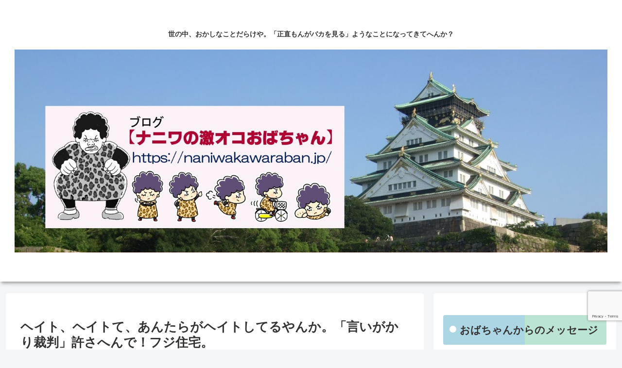

--- FILE ---
content_type: text/html; charset=utf-8
request_url: https://www.google.com/recaptcha/api2/anchor?ar=1&k=6Lcd_PUqAAAAAJwcCzyg0QPZP5WWDCfgrM7oiSIm&co=aHR0cHM6Ly9uYW5pd2FrYXdhcmFiYW4uanA6NDQz&hl=en&v=PoyoqOPhxBO7pBk68S4YbpHZ&size=invisible&anchor-ms=20000&execute-ms=30000&cb=l7ljm0taemep
body_size: 48750
content:
<!DOCTYPE HTML><html dir="ltr" lang="en"><head><meta http-equiv="Content-Type" content="text/html; charset=UTF-8">
<meta http-equiv="X-UA-Compatible" content="IE=edge">
<title>reCAPTCHA</title>
<style type="text/css">
/* cyrillic-ext */
@font-face {
  font-family: 'Roboto';
  font-style: normal;
  font-weight: 400;
  font-stretch: 100%;
  src: url(//fonts.gstatic.com/s/roboto/v48/KFO7CnqEu92Fr1ME7kSn66aGLdTylUAMa3GUBHMdazTgWw.woff2) format('woff2');
  unicode-range: U+0460-052F, U+1C80-1C8A, U+20B4, U+2DE0-2DFF, U+A640-A69F, U+FE2E-FE2F;
}
/* cyrillic */
@font-face {
  font-family: 'Roboto';
  font-style: normal;
  font-weight: 400;
  font-stretch: 100%;
  src: url(//fonts.gstatic.com/s/roboto/v48/KFO7CnqEu92Fr1ME7kSn66aGLdTylUAMa3iUBHMdazTgWw.woff2) format('woff2');
  unicode-range: U+0301, U+0400-045F, U+0490-0491, U+04B0-04B1, U+2116;
}
/* greek-ext */
@font-face {
  font-family: 'Roboto';
  font-style: normal;
  font-weight: 400;
  font-stretch: 100%;
  src: url(//fonts.gstatic.com/s/roboto/v48/KFO7CnqEu92Fr1ME7kSn66aGLdTylUAMa3CUBHMdazTgWw.woff2) format('woff2');
  unicode-range: U+1F00-1FFF;
}
/* greek */
@font-face {
  font-family: 'Roboto';
  font-style: normal;
  font-weight: 400;
  font-stretch: 100%;
  src: url(//fonts.gstatic.com/s/roboto/v48/KFO7CnqEu92Fr1ME7kSn66aGLdTylUAMa3-UBHMdazTgWw.woff2) format('woff2');
  unicode-range: U+0370-0377, U+037A-037F, U+0384-038A, U+038C, U+038E-03A1, U+03A3-03FF;
}
/* math */
@font-face {
  font-family: 'Roboto';
  font-style: normal;
  font-weight: 400;
  font-stretch: 100%;
  src: url(//fonts.gstatic.com/s/roboto/v48/KFO7CnqEu92Fr1ME7kSn66aGLdTylUAMawCUBHMdazTgWw.woff2) format('woff2');
  unicode-range: U+0302-0303, U+0305, U+0307-0308, U+0310, U+0312, U+0315, U+031A, U+0326-0327, U+032C, U+032F-0330, U+0332-0333, U+0338, U+033A, U+0346, U+034D, U+0391-03A1, U+03A3-03A9, U+03B1-03C9, U+03D1, U+03D5-03D6, U+03F0-03F1, U+03F4-03F5, U+2016-2017, U+2034-2038, U+203C, U+2040, U+2043, U+2047, U+2050, U+2057, U+205F, U+2070-2071, U+2074-208E, U+2090-209C, U+20D0-20DC, U+20E1, U+20E5-20EF, U+2100-2112, U+2114-2115, U+2117-2121, U+2123-214F, U+2190, U+2192, U+2194-21AE, U+21B0-21E5, U+21F1-21F2, U+21F4-2211, U+2213-2214, U+2216-22FF, U+2308-230B, U+2310, U+2319, U+231C-2321, U+2336-237A, U+237C, U+2395, U+239B-23B7, U+23D0, U+23DC-23E1, U+2474-2475, U+25AF, U+25B3, U+25B7, U+25BD, U+25C1, U+25CA, U+25CC, U+25FB, U+266D-266F, U+27C0-27FF, U+2900-2AFF, U+2B0E-2B11, U+2B30-2B4C, U+2BFE, U+3030, U+FF5B, U+FF5D, U+1D400-1D7FF, U+1EE00-1EEFF;
}
/* symbols */
@font-face {
  font-family: 'Roboto';
  font-style: normal;
  font-weight: 400;
  font-stretch: 100%;
  src: url(//fonts.gstatic.com/s/roboto/v48/KFO7CnqEu92Fr1ME7kSn66aGLdTylUAMaxKUBHMdazTgWw.woff2) format('woff2');
  unicode-range: U+0001-000C, U+000E-001F, U+007F-009F, U+20DD-20E0, U+20E2-20E4, U+2150-218F, U+2190, U+2192, U+2194-2199, U+21AF, U+21E6-21F0, U+21F3, U+2218-2219, U+2299, U+22C4-22C6, U+2300-243F, U+2440-244A, U+2460-24FF, U+25A0-27BF, U+2800-28FF, U+2921-2922, U+2981, U+29BF, U+29EB, U+2B00-2BFF, U+4DC0-4DFF, U+FFF9-FFFB, U+10140-1018E, U+10190-1019C, U+101A0, U+101D0-101FD, U+102E0-102FB, U+10E60-10E7E, U+1D2C0-1D2D3, U+1D2E0-1D37F, U+1F000-1F0FF, U+1F100-1F1AD, U+1F1E6-1F1FF, U+1F30D-1F30F, U+1F315, U+1F31C, U+1F31E, U+1F320-1F32C, U+1F336, U+1F378, U+1F37D, U+1F382, U+1F393-1F39F, U+1F3A7-1F3A8, U+1F3AC-1F3AF, U+1F3C2, U+1F3C4-1F3C6, U+1F3CA-1F3CE, U+1F3D4-1F3E0, U+1F3ED, U+1F3F1-1F3F3, U+1F3F5-1F3F7, U+1F408, U+1F415, U+1F41F, U+1F426, U+1F43F, U+1F441-1F442, U+1F444, U+1F446-1F449, U+1F44C-1F44E, U+1F453, U+1F46A, U+1F47D, U+1F4A3, U+1F4B0, U+1F4B3, U+1F4B9, U+1F4BB, U+1F4BF, U+1F4C8-1F4CB, U+1F4D6, U+1F4DA, U+1F4DF, U+1F4E3-1F4E6, U+1F4EA-1F4ED, U+1F4F7, U+1F4F9-1F4FB, U+1F4FD-1F4FE, U+1F503, U+1F507-1F50B, U+1F50D, U+1F512-1F513, U+1F53E-1F54A, U+1F54F-1F5FA, U+1F610, U+1F650-1F67F, U+1F687, U+1F68D, U+1F691, U+1F694, U+1F698, U+1F6AD, U+1F6B2, U+1F6B9-1F6BA, U+1F6BC, U+1F6C6-1F6CF, U+1F6D3-1F6D7, U+1F6E0-1F6EA, U+1F6F0-1F6F3, U+1F6F7-1F6FC, U+1F700-1F7FF, U+1F800-1F80B, U+1F810-1F847, U+1F850-1F859, U+1F860-1F887, U+1F890-1F8AD, U+1F8B0-1F8BB, U+1F8C0-1F8C1, U+1F900-1F90B, U+1F93B, U+1F946, U+1F984, U+1F996, U+1F9E9, U+1FA00-1FA6F, U+1FA70-1FA7C, U+1FA80-1FA89, U+1FA8F-1FAC6, U+1FACE-1FADC, U+1FADF-1FAE9, U+1FAF0-1FAF8, U+1FB00-1FBFF;
}
/* vietnamese */
@font-face {
  font-family: 'Roboto';
  font-style: normal;
  font-weight: 400;
  font-stretch: 100%;
  src: url(//fonts.gstatic.com/s/roboto/v48/KFO7CnqEu92Fr1ME7kSn66aGLdTylUAMa3OUBHMdazTgWw.woff2) format('woff2');
  unicode-range: U+0102-0103, U+0110-0111, U+0128-0129, U+0168-0169, U+01A0-01A1, U+01AF-01B0, U+0300-0301, U+0303-0304, U+0308-0309, U+0323, U+0329, U+1EA0-1EF9, U+20AB;
}
/* latin-ext */
@font-face {
  font-family: 'Roboto';
  font-style: normal;
  font-weight: 400;
  font-stretch: 100%;
  src: url(//fonts.gstatic.com/s/roboto/v48/KFO7CnqEu92Fr1ME7kSn66aGLdTylUAMa3KUBHMdazTgWw.woff2) format('woff2');
  unicode-range: U+0100-02BA, U+02BD-02C5, U+02C7-02CC, U+02CE-02D7, U+02DD-02FF, U+0304, U+0308, U+0329, U+1D00-1DBF, U+1E00-1E9F, U+1EF2-1EFF, U+2020, U+20A0-20AB, U+20AD-20C0, U+2113, U+2C60-2C7F, U+A720-A7FF;
}
/* latin */
@font-face {
  font-family: 'Roboto';
  font-style: normal;
  font-weight: 400;
  font-stretch: 100%;
  src: url(//fonts.gstatic.com/s/roboto/v48/KFO7CnqEu92Fr1ME7kSn66aGLdTylUAMa3yUBHMdazQ.woff2) format('woff2');
  unicode-range: U+0000-00FF, U+0131, U+0152-0153, U+02BB-02BC, U+02C6, U+02DA, U+02DC, U+0304, U+0308, U+0329, U+2000-206F, U+20AC, U+2122, U+2191, U+2193, U+2212, U+2215, U+FEFF, U+FFFD;
}
/* cyrillic-ext */
@font-face {
  font-family: 'Roboto';
  font-style: normal;
  font-weight: 500;
  font-stretch: 100%;
  src: url(//fonts.gstatic.com/s/roboto/v48/KFO7CnqEu92Fr1ME7kSn66aGLdTylUAMa3GUBHMdazTgWw.woff2) format('woff2');
  unicode-range: U+0460-052F, U+1C80-1C8A, U+20B4, U+2DE0-2DFF, U+A640-A69F, U+FE2E-FE2F;
}
/* cyrillic */
@font-face {
  font-family: 'Roboto';
  font-style: normal;
  font-weight: 500;
  font-stretch: 100%;
  src: url(//fonts.gstatic.com/s/roboto/v48/KFO7CnqEu92Fr1ME7kSn66aGLdTylUAMa3iUBHMdazTgWw.woff2) format('woff2');
  unicode-range: U+0301, U+0400-045F, U+0490-0491, U+04B0-04B1, U+2116;
}
/* greek-ext */
@font-face {
  font-family: 'Roboto';
  font-style: normal;
  font-weight: 500;
  font-stretch: 100%;
  src: url(//fonts.gstatic.com/s/roboto/v48/KFO7CnqEu92Fr1ME7kSn66aGLdTylUAMa3CUBHMdazTgWw.woff2) format('woff2');
  unicode-range: U+1F00-1FFF;
}
/* greek */
@font-face {
  font-family: 'Roboto';
  font-style: normal;
  font-weight: 500;
  font-stretch: 100%;
  src: url(//fonts.gstatic.com/s/roboto/v48/KFO7CnqEu92Fr1ME7kSn66aGLdTylUAMa3-UBHMdazTgWw.woff2) format('woff2');
  unicode-range: U+0370-0377, U+037A-037F, U+0384-038A, U+038C, U+038E-03A1, U+03A3-03FF;
}
/* math */
@font-face {
  font-family: 'Roboto';
  font-style: normal;
  font-weight: 500;
  font-stretch: 100%;
  src: url(//fonts.gstatic.com/s/roboto/v48/KFO7CnqEu92Fr1ME7kSn66aGLdTylUAMawCUBHMdazTgWw.woff2) format('woff2');
  unicode-range: U+0302-0303, U+0305, U+0307-0308, U+0310, U+0312, U+0315, U+031A, U+0326-0327, U+032C, U+032F-0330, U+0332-0333, U+0338, U+033A, U+0346, U+034D, U+0391-03A1, U+03A3-03A9, U+03B1-03C9, U+03D1, U+03D5-03D6, U+03F0-03F1, U+03F4-03F5, U+2016-2017, U+2034-2038, U+203C, U+2040, U+2043, U+2047, U+2050, U+2057, U+205F, U+2070-2071, U+2074-208E, U+2090-209C, U+20D0-20DC, U+20E1, U+20E5-20EF, U+2100-2112, U+2114-2115, U+2117-2121, U+2123-214F, U+2190, U+2192, U+2194-21AE, U+21B0-21E5, U+21F1-21F2, U+21F4-2211, U+2213-2214, U+2216-22FF, U+2308-230B, U+2310, U+2319, U+231C-2321, U+2336-237A, U+237C, U+2395, U+239B-23B7, U+23D0, U+23DC-23E1, U+2474-2475, U+25AF, U+25B3, U+25B7, U+25BD, U+25C1, U+25CA, U+25CC, U+25FB, U+266D-266F, U+27C0-27FF, U+2900-2AFF, U+2B0E-2B11, U+2B30-2B4C, U+2BFE, U+3030, U+FF5B, U+FF5D, U+1D400-1D7FF, U+1EE00-1EEFF;
}
/* symbols */
@font-face {
  font-family: 'Roboto';
  font-style: normal;
  font-weight: 500;
  font-stretch: 100%;
  src: url(//fonts.gstatic.com/s/roboto/v48/KFO7CnqEu92Fr1ME7kSn66aGLdTylUAMaxKUBHMdazTgWw.woff2) format('woff2');
  unicode-range: U+0001-000C, U+000E-001F, U+007F-009F, U+20DD-20E0, U+20E2-20E4, U+2150-218F, U+2190, U+2192, U+2194-2199, U+21AF, U+21E6-21F0, U+21F3, U+2218-2219, U+2299, U+22C4-22C6, U+2300-243F, U+2440-244A, U+2460-24FF, U+25A0-27BF, U+2800-28FF, U+2921-2922, U+2981, U+29BF, U+29EB, U+2B00-2BFF, U+4DC0-4DFF, U+FFF9-FFFB, U+10140-1018E, U+10190-1019C, U+101A0, U+101D0-101FD, U+102E0-102FB, U+10E60-10E7E, U+1D2C0-1D2D3, U+1D2E0-1D37F, U+1F000-1F0FF, U+1F100-1F1AD, U+1F1E6-1F1FF, U+1F30D-1F30F, U+1F315, U+1F31C, U+1F31E, U+1F320-1F32C, U+1F336, U+1F378, U+1F37D, U+1F382, U+1F393-1F39F, U+1F3A7-1F3A8, U+1F3AC-1F3AF, U+1F3C2, U+1F3C4-1F3C6, U+1F3CA-1F3CE, U+1F3D4-1F3E0, U+1F3ED, U+1F3F1-1F3F3, U+1F3F5-1F3F7, U+1F408, U+1F415, U+1F41F, U+1F426, U+1F43F, U+1F441-1F442, U+1F444, U+1F446-1F449, U+1F44C-1F44E, U+1F453, U+1F46A, U+1F47D, U+1F4A3, U+1F4B0, U+1F4B3, U+1F4B9, U+1F4BB, U+1F4BF, U+1F4C8-1F4CB, U+1F4D6, U+1F4DA, U+1F4DF, U+1F4E3-1F4E6, U+1F4EA-1F4ED, U+1F4F7, U+1F4F9-1F4FB, U+1F4FD-1F4FE, U+1F503, U+1F507-1F50B, U+1F50D, U+1F512-1F513, U+1F53E-1F54A, U+1F54F-1F5FA, U+1F610, U+1F650-1F67F, U+1F687, U+1F68D, U+1F691, U+1F694, U+1F698, U+1F6AD, U+1F6B2, U+1F6B9-1F6BA, U+1F6BC, U+1F6C6-1F6CF, U+1F6D3-1F6D7, U+1F6E0-1F6EA, U+1F6F0-1F6F3, U+1F6F7-1F6FC, U+1F700-1F7FF, U+1F800-1F80B, U+1F810-1F847, U+1F850-1F859, U+1F860-1F887, U+1F890-1F8AD, U+1F8B0-1F8BB, U+1F8C0-1F8C1, U+1F900-1F90B, U+1F93B, U+1F946, U+1F984, U+1F996, U+1F9E9, U+1FA00-1FA6F, U+1FA70-1FA7C, U+1FA80-1FA89, U+1FA8F-1FAC6, U+1FACE-1FADC, U+1FADF-1FAE9, U+1FAF0-1FAF8, U+1FB00-1FBFF;
}
/* vietnamese */
@font-face {
  font-family: 'Roboto';
  font-style: normal;
  font-weight: 500;
  font-stretch: 100%;
  src: url(//fonts.gstatic.com/s/roboto/v48/KFO7CnqEu92Fr1ME7kSn66aGLdTylUAMa3OUBHMdazTgWw.woff2) format('woff2');
  unicode-range: U+0102-0103, U+0110-0111, U+0128-0129, U+0168-0169, U+01A0-01A1, U+01AF-01B0, U+0300-0301, U+0303-0304, U+0308-0309, U+0323, U+0329, U+1EA0-1EF9, U+20AB;
}
/* latin-ext */
@font-face {
  font-family: 'Roboto';
  font-style: normal;
  font-weight: 500;
  font-stretch: 100%;
  src: url(//fonts.gstatic.com/s/roboto/v48/KFO7CnqEu92Fr1ME7kSn66aGLdTylUAMa3KUBHMdazTgWw.woff2) format('woff2');
  unicode-range: U+0100-02BA, U+02BD-02C5, U+02C7-02CC, U+02CE-02D7, U+02DD-02FF, U+0304, U+0308, U+0329, U+1D00-1DBF, U+1E00-1E9F, U+1EF2-1EFF, U+2020, U+20A0-20AB, U+20AD-20C0, U+2113, U+2C60-2C7F, U+A720-A7FF;
}
/* latin */
@font-face {
  font-family: 'Roboto';
  font-style: normal;
  font-weight: 500;
  font-stretch: 100%;
  src: url(//fonts.gstatic.com/s/roboto/v48/KFO7CnqEu92Fr1ME7kSn66aGLdTylUAMa3yUBHMdazQ.woff2) format('woff2');
  unicode-range: U+0000-00FF, U+0131, U+0152-0153, U+02BB-02BC, U+02C6, U+02DA, U+02DC, U+0304, U+0308, U+0329, U+2000-206F, U+20AC, U+2122, U+2191, U+2193, U+2212, U+2215, U+FEFF, U+FFFD;
}
/* cyrillic-ext */
@font-face {
  font-family: 'Roboto';
  font-style: normal;
  font-weight: 900;
  font-stretch: 100%;
  src: url(//fonts.gstatic.com/s/roboto/v48/KFO7CnqEu92Fr1ME7kSn66aGLdTylUAMa3GUBHMdazTgWw.woff2) format('woff2');
  unicode-range: U+0460-052F, U+1C80-1C8A, U+20B4, U+2DE0-2DFF, U+A640-A69F, U+FE2E-FE2F;
}
/* cyrillic */
@font-face {
  font-family: 'Roboto';
  font-style: normal;
  font-weight: 900;
  font-stretch: 100%;
  src: url(//fonts.gstatic.com/s/roboto/v48/KFO7CnqEu92Fr1ME7kSn66aGLdTylUAMa3iUBHMdazTgWw.woff2) format('woff2');
  unicode-range: U+0301, U+0400-045F, U+0490-0491, U+04B0-04B1, U+2116;
}
/* greek-ext */
@font-face {
  font-family: 'Roboto';
  font-style: normal;
  font-weight: 900;
  font-stretch: 100%;
  src: url(//fonts.gstatic.com/s/roboto/v48/KFO7CnqEu92Fr1ME7kSn66aGLdTylUAMa3CUBHMdazTgWw.woff2) format('woff2');
  unicode-range: U+1F00-1FFF;
}
/* greek */
@font-face {
  font-family: 'Roboto';
  font-style: normal;
  font-weight: 900;
  font-stretch: 100%;
  src: url(//fonts.gstatic.com/s/roboto/v48/KFO7CnqEu92Fr1ME7kSn66aGLdTylUAMa3-UBHMdazTgWw.woff2) format('woff2');
  unicode-range: U+0370-0377, U+037A-037F, U+0384-038A, U+038C, U+038E-03A1, U+03A3-03FF;
}
/* math */
@font-face {
  font-family: 'Roboto';
  font-style: normal;
  font-weight: 900;
  font-stretch: 100%;
  src: url(//fonts.gstatic.com/s/roboto/v48/KFO7CnqEu92Fr1ME7kSn66aGLdTylUAMawCUBHMdazTgWw.woff2) format('woff2');
  unicode-range: U+0302-0303, U+0305, U+0307-0308, U+0310, U+0312, U+0315, U+031A, U+0326-0327, U+032C, U+032F-0330, U+0332-0333, U+0338, U+033A, U+0346, U+034D, U+0391-03A1, U+03A3-03A9, U+03B1-03C9, U+03D1, U+03D5-03D6, U+03F0-03F1, U+03F4-03F5, U+2016-2017, U+2034-2038, U+203C, U+2040, U+2043, U+2047, U+2050, U+2057, U+205F, U+2070-2071, U+2074-208E, U+2090-209C, U+20D0-20DC, U+20E1, U+20E5-20EF, U+2100-2112, U+2114-2115, U+2117-2121, U+2123-214F, U+2190, U+2192, U+2194-21AE, U+21B0-21E5, U+21F1-21F2, U+21F4-2211, U+2213-2214, U+2216-22FF, U+2308-230B, U+2310, U+2319, U+231C-2321, U+2336-237A, U+237C, U+2395, U+239B-23B7, U+23D0, U+23DC-23E1, U+2474-2475, U+25AF, U+25B3, U+25B7, U+25BD, U+25C1, U+25CA, U+25CC, U+25FB, U+266D-266F, U+27C0-27FF, U+2900-2AFF, U+2B0E-2B11, U+2B30-2B4C, U+2BFE, U+3030, U+FF5B, U+FF5D, U+1D400-1D7FF, U+1EE00-1EEFF;
}
/* symbols */
@font-face {
  font-family: 'Roboto';
  font-style: normal;
  font-weight: 900;
  font-stretch: 100%;
  src: url(//fonts.gstatic.com/s/roboto/v48/KFO7CnqEu92Fr1ME7kSn66aGLdTylUAMaxKUBHMdazTgWw.woff2) format('woff2');
  unicode-range: U+0001-000C, U+000E-001F, U+007F-009F, U+20DD-20E0, U+20E2-20E4, U+2150-218F, U+2190, U+2192, U+2194-2199, U+21AF, U+21E6-21F0, U+21F3, U+2218-2219, U+2299, U+22C4-22C6, U+2300-243F, U+2440-244A, U+2460-24FF, U+25A0-27BF, U+2800-28FF, U+2921-2922, U+2981, U+29BF, U+29EB, U+2B00-2BFF, U+4DC0-4DFF, U+FFF9-FFFB, U+10140-1018E, U+10190-1019C, U+101A0, U+101D0-101FD, U+102E0-102FB, U+10E60-10E7E, U+1D2C0-1D2D3, U+1D2E0-1D37F, U+1F000-1F0FF, U+1F100-1F1AD, U+1F1E6-1F1FF, U+1F30D-1F30F, U+1F315, U+1F31C, U+1F31E, U+1F320-1F32C, U+1F336, U+1F378, U+1F37D, U+1F382, U+1F393-1F39F, U+1F3A7-1F3A8, U+1F3AC-1F3AF, U+1F3C2, U+1F3C4-1F3C6, U+1F3CA-1F3CE, U+1F3D4-1F3E0, U+1F3ED, U+1F3F1-1F3F3, U+1F3F5-1F3F7, U+1F408, U+1F415, U+1F41F, U+1F426, U+1F43F, U+1F441-1F442, U+1F444, U+1F446-1F449, U+1F44C-1F44E, U+1F453, U+1F46A, U+1F47D, U+1F4A3, U+1F4B0, U+1F4B3, U+1F4B9, U+1F4BB, U+1F4BF, U+1F4C8-1F4CB, U+1F4D6, U+1F4DA, U+1F4DF, U+1F4E3-1F4E6, U+1F4EA-1F4ED, U+1F4F7, U+1F4F9-1F4FB, U+1F4FD-1F4FE, U+1F503, U+1F507-1F50B, U+1F50D, U+1F512-1F513, U+1F53E-1F54A, U+1F54F-1F5FA, U+1F610, U+1F650-1F67F, U+1F687, U+1F68D, U+1F691, U+1F694, U+1F698, U+1F6AD, U+1F6B2, U+1F6B9-1F6BA, U+1F6BC, U+1F6C6-1F6CF, U+1F6D3-1F6D7, U+1F6E0-1F6EA, U+1F6F0-1F6F3, U+1F6F7-1F6FC, U+1F700-1F7FF, U+1F800-1F80B, U+1F810-1F847, U+1F850-1F859, U+1F860-1F887, U+1F890-1F8AD, U+1F8B0-1F8BB, U+1F8C0-1F8C1, U+1F900-1F90B, U+1F93B, U+1F946, U+1F984, U+1F996, U+1F9E9, U+1FA00-1FA6F, U+1FA70-1FA7C, U+1FA80-1FA89, U+1FA8F-1FAC6, U+1FACE-1FADC, U+1FADF-1FAE9, U+1FAF0-1FAF8, U+1FB00-1FBFF;
}
/* vietnamese */
@font-face {
  font-family: 'Roboto';
  font-style: normal;
  font-weight: 900;
  font-stretch: 100%;
  src: url(//fonts.gstatic.com/s/roboto/v48/KFO7CnqEu92Fr1ME7kSn66aGLdTylUAMa3OUBHMdazTgWw.woff2) format('woff2');
  unicode-range: U+0102-0103, U+0110-0111, U+0128-0129, U+0168-0169, U+01A0-01A1, U+01AF-01B0, U+0300-0301, U+0303-0304, U+0308-0309, U+0323, U+0329, U+1EA0-1EF9, U+20AB;
}
/* latin-ext */
@font-face {
  font-family: 'Roboto';
  font-style: normal;
  font-weight: 900;
  font-stretch: 100%;
  src: url(//fonts.gstatic.com/s/roboto/v48/KFO7CnqEu92Fr1ME7kSn66aGLdTylUAMa3KUBHMdazTgWw.woff2) format('woff2');
  unicode-range: U+0100-02BA, U+02BD-02C5, U+02C7-02CC, U+02CE-02D7, U+02DD-02FF, U+0304, U+0308, U+0329, U+1D00-1DBF, U+1E00-1E9F, U+1EF2-1EFF, U+2020, U+20A0-20AB, U+20AD-20C0, U+2113, U+2C60-2C7F, U+A720-A7FF;
}
/* latin */
@font-face {
  font-family: 'Roboto';
  font-style: normal;
  font-weight: 900;
  font-stretch: 100%;
  src: url(//fonts.gstatic.com/s/roboto/v48/KFO7CnqEu92Fr1ME7kSn66aGLdTylUAMa3yUBHMdazQ.woff2) format('woff2');
  unicode-range: U+0000-00FF, U+0131, U+0152-0153, U+02BB-02BC, U+02C6, U+02DA, U+02DC, U+0304, U+0308, U+0329, U+2000-206F, U+20AC, U+2122, U+2191, U+2193, U+2212, U+2215, U+FEFF, U+FFFD;
}

</style>
<link rel="stylesheet" type="text/css" href="https://www.gstatic.com/recaptcha/releases/PoyoqOPhxBO7pBk68S4YbpHZ/styles__ltr.css">
<script nonce="5PVlf-kdDv8hKJHwR1Grpw" type="text/javascript">window['__recaptcha_api'] = 'https://www.google.com/recaptcha/api2/';</script>
<script type="text/javascript" src="https://www.gstatic.com/recaptcha/releases/PoyoqOPhxBO7pBk68S4YbpHZ/recaptcha__en.js" nonce="5PVlf-kdDv8hKJHwR1Grpw">
      
    </script></head>
<body><div id="rc-anchor-alert" class="rc-anchor-alert"></div>
<input type="hidden" id="recaptcha-token" value="[base64]">
<script type="text/javascript" nonce="5PVlf-kdDv8hKJHwR1Grpw">
      recaptcha.anchor.Main.init("[\x22ainput\x22,[\x22bgdata\x22,\x22\x22,\[base64]/[base64]/[base64]/[base64]/[base64]/UltsKytdPUU6KEU8MjA0OD9SW2wrK109RT4+NnwxOTI6KChFJjY0NTEyKT09NTUyOTYmJk0rMTxjLmxlbmd0aCYmKGMuY2hhckNvZGVBdChNKzEpJjY0NTEyKT09NTYzMjA/[base64]/[base64]/[base64]/[base64]/[base64]/[base64]/[base64]\x22,\[base64]\\u003d\\u003d\x22,\x22ZMOLw7fCvBDCm8Ktw5vCgB/Cthobw5nDo8KffcKKw6LCqsKfw43CpUvDqgwbMcOXF3nCgEDDvXMJP8KZMD85w49UGgRVO8OVwrHCu8KkccK7w6/[base64]/Drx85Bx3Cl8KswpRlOsKEfEPDpcKoElh6wr5lw5jDgHDCmElAKgTCl8KuIcKUwoUIUSBgFSQaf8Kkw4RFJsOVFsKXWzJnw4rDi8KLwpY8BGrCiwHCv8KlPi9hTsK7LQXCj1jCo3l4RwUpw77CjsK3wonCk13DkMO1woIZCcKhw63CnkbChMKfSsKXw58WPsKdwq/Ds2/[base64]/[base64]/DqAbDhMOSwqPDg8O5w7LDgjfDlw8ow4HCkRbDqX89w6TCtcKEZ8KZw6/DvcO2w48ywotsw5/Cnkc+w4dWw4lPdcKwwobDtcOsPcKgwo7Cgx/Cv8K9wpvCucKxanrCosO5w5kUw6F8w68pw6Inw6DDoW/Cs8Kaw4zDisKZw57DkcO7w5F3wqnDtzPDiH48wrnDtSHCscOIGg9jfhfDsGzCtGwCD11dw4zCp8Kdwr3DusKhLsOfDAo6w4Z3w75ew6rDvcK6w41NGcOEbUs1DsO9w7I/[base64]/DtRQ0wpTDu1DDqyV/FE4Yw4YPG8KbL8KQw6Mvw4l5N8K1w7rChnLCgy/Cr8OTw7HCpcKjbzLDuxrCn3NZwoU+w6p7KAR4wqbDj8KSJSFnZsOGwrVHKUsQwqxjThzCnWB7YsOWwrIpwpV1BcOMTcKxDC0Yw77CpSpvFRc5VMOXw6YeWsKOworCp0wMwonCoMOaw79vw4xKwr/[base64]/XWZ/wqrDp0PCtEYdSQNcLsOCwr1PUAlwPcKdw7LDvMOZCMKVwqR5Q2chUcKuw6JvF8Oiw5TDhsOVW8OkNj8lw7bDk3XDkMK5IRXCrcKDeGcvwrXDtVLCvl/DvXBKwpt9wq1Zw4plwpfCtVnCpx3DihJ9w546wqIow7DDm8KzwojCu8O/[base64]/[base64]/wqAhIMOGT8KGw6PCoMK3KGjCpMOfX8OZZQQrIcOybw9cF8Oaw7knw6PDqCzCnQPDtQlFI38lT8K3wrzDhsKWQQDDmMKCMcO9F8OXwp/DtT0BVARowrrDlMOZwqJiw6TDvF/CmzDDqGcqwrDChWnDsQrCpWwgw7M4Dlt+woLDqBvCosOrw5zClgjDpsOWE8OIWMKdwpAyb3Jcw5dJwq9hUw7CpirClArDg2zClS7CmMKkIcKcw7g1wo7DvGvDp8Kcwo9fwqHDoMO2DlxEIMO+KsKKwr8cw7MKwoc4b3jDjh/[base64]/[base64]/[base64]/w5tVC1zDscORw7HDiQoqwqTDjybDucOIHGBCw7FeAMOtwrJTJMOOWcKrY8KHwp3DpsK8wq8sZ8KNw6kLBBXCmQxRJ3nDnS9PecKvAcOtHg0Mw5MdwqnDl8OYY8OVwojDncOXZsOSLMKvcsKew6rDnmbDoUUwRCd/[base64]/NMKGK2PDnQ89HWg2P2zCjSVUwpXDisK1YsK3w60Ib8OILsK/KMKeXgtJQCdKGi7DtVw1wpVfw57DqF1acMKBw5fDlsKLPcKFw5FpK2oSc8OPwojCmlDDkC/Ci8O0TV5Wwqo/wrNFVcK0UB7ChsKBw7DCsifCn257w4XDsn7DjAPDhEIXwrrDnMOnwqUdw7kgT8KzHH/CnsKrB8OowrPDrSYfwoHDkMKQAS08BMOiJ0ETb8KeVjDDvMOOw6jDsn4TaAw7wpzCo8Ocw6p2wq/[base64]/Dq3LCisOOJsKLWSDCpncCTMKeWMKgw5zDrVhGWcOuwrrCtsK4w5fDsiB/w5JhKcOww75HDmnDkTh/NEhNw6AcwqoaOsOPDmMFXcKwcRfDh3AcOcOrw4c0w6nDr8OAaMKEw43DhcK/[base64]/[base64]/CugXDg8OJw4rCkAppDcKVwqlmBxrDpsKuDUTDv8OzEG1/bXrDqlDCshdpw7kAVMKcUcOZwqbCpsKvDxbDmsOswqXDvcKRw79bw5RAbcK9wq7Cv8KRw67Dkk7CvMOePSBZUWrDj8OGwrgTADkTwq/Dg0VxXsK1w6MWHsKXQkzDo2vCh33CgEAXCjvDkMOpwqZEBMO8CzvCssK9Ei5TwpDDp8OYw7HDgmLDnVFSw50IWMK9OcOvbDgJwrLCtgDDhsOTEWHDqF58wqvDp8O+wr8IPsK9cFjCmcKvRG3CtUp1WcOhBsODwo3DhMKVY8KOKsOrKFh0wqDCvsKVwp3Cs8KqIz/DrMOaw61xdsKZw7XCtcKcw6BLSTjChMK6URczc1bDl8Kew4/DkMKqX0stVcO6G8ONwoUCwoAdZULDo8O3wqMHwpDCj3/[base64]/[base64]/CsMKkFGTCtnYJBjwtw53DqQjChsKbw47CiXlXwqp6w55Vwq9heRrDrlTDmsONw5zCqMKkasKMH309f2vDncKDOUrDkgo2w5jCnjROwosvO0Q7VSNew6PCl8KSHBp5wojCjWdcw5Mswp/CqMO/XyLClcKWwrDCjmPDmxoGwpTCqMKRV8KLwrHDjMOKw4hTwpJLCcO2CsKGDcOYwoXCnMKrw7DDhlTCvT/DssOvV8Okw7HCscKmdcOjwrs8cTzClzfDqWVOwrHCjhJ+w4vCtMOHM8OUT8ONMAfDlmrClsODOcOUwo5qw63CqcKOw5fCtRUzRsOtDl/CoU3CkUfCn1vDiWxjwodNAcKvw7DDqMKvwqhidUrCtXlbMX/DscOuIMKXWgodw7BVDcK5KMOjwpnDjcOHKg7ClMKqw5PDsSlnwrDCr8OGTMOdUMOBLTXCqsO0MsOkcBELwr8QwqjCpsOeLcOdZsOAwoLCowXCglEHw4vDlxvDtXx/wpfCpBc3w7lJbVoTw6dfw6pZH0fDmBfCvsKDw4HCsn3CjMKIHsOHJ0pLPMKKB8OewpTDt1LCgsOQJMKCID/[base64]/Di8OZdsOdMMKNwqjCv3oKw7YLwqk1IMKRwrlSwp3DlG3DocKVH3PCmQYTZMORDXzDpwo/AFhqWMKtwp3Ci8OLw7N8JHPCjMKIbmIXw6sTTmnDo3zDlsKXBMKKasOXbsKEwqjCrTLDv3XClcKuw7kaw41AYMOgw7rCpBnCn1DDqX3CuEfCkSbCrWLDtAspQHfDgyUjRQ5adcKNaS/Cn8O5wqHDoMKQwrh3w5o+w5LDlErDgkFbcMKVFhEuaC/DkMO4Fz/[base64]/DtMKzNsKZw4nDpMKiPU19wq53RS9cw4BXw5/Cj8KWw73Djx/DrcKrw6dwfcOZQWPCvsOQNFdPwqfDmXrCgcK1PcKlYFV+FxHDuMObw6bDvm7CpQrCjsOdwqowHsOrw7jCnADClCU4w7dwEMKcw6TCuMKMw7fCsMO4firDhMOCXxTCphAaNsK4w7c3AH5dLhQQw6pzw74yRH0/wrDDnMOfQm3CuyowQcOXTH7DmcKqKcKEwo5wAz/Cp8OEYXTDpsO5JwF7JMKaLsKKR8Ktw6/CgMKSw4xxXsKXMcOOw6JeLGfDucOfaVjCuGFqwrAewrNcHnjDnFtgwp5RYQ3DqnnCm8Opw7ZHw60mV8KXMsK7acOha8OZw7/Di8Ogw5TCvn4Aw4ohLm1hcxQeAMKbWMKLDcKwWsKRWDgZw7w8wpfCpMKjM8OuZ8OXwrFvMsOxw7oPw6vCkcOKwr5rw7s9woLDjQcdTDLDhcO2fsKzw7/[base64]/ZEYBKMK0wo7DpsOuwrTCncODG3IcYXVtDMKAwrdPwrUJwrbDgcO9w6DCh3d1w6RHwpDDqMOuw6vCisOCFD01w5UkUQdjwrnDqQg4wpYNwo/CgsK7wr5HYEQua8K9w413wr5LFDNtIsOSw6sWYnVgZRDCpm/[base64]/Dmw7CqnANw4jDlSrDpcO8Dwl/fUrCqsOcSMOiXQbCnQ7Cm8Ouwp04wpjCrQrDm1l9w7LDpj3CsCzCnMO8UMKSwpfCglcPemTDh2wvXcOMZsORaFotXHTDvUxAWFjCixkNw4lxw4nCh8OEb8OvwrDCjcOHwrLCkiR3IcKKRXTCtFslwoXCoMKobiADWMKjw6Ukw6YWVx/DhMKXDMKBY1nDvB/[base64]/[base64]/BVUCJVdMNEDDukEpw7nDvVHCpsOUXycmXsK2egzDliLCjFrDgsObE8K/WQTDisKaZXjCpsO5IcOdRWTCqn7DigDDrg9IesK/w69Uw4LChMK7w6PCoVvCphNCTzFLNTN4FcKeQhhVw5bCq8K3ESFGJsOQcX12wqfDtcOSwqJWw7LDvXDDmH/CgcKvPkfDklgFA3MXBV0qw4Msw6rCqWDCicOnwq7Dt0Epw73DvH8Gwq3CoS9xfRrDsmvCosK4w4Uhwp3Cq8O7wqLCvcKNw4N5HCxTKsKcZHkyw4jDg8OXNMOQFMOrFMKzw6vCvisnJcONfcOvw7dtw4XDgW7DpgLDp8Kmwp/[base64]/[base64]/wrvDjyrDhsOeBljCocK8TcOwK8ORw7HDg8OLKATDiMO/wrjCh8OwdsO4wonDrMObw4tdwo08Fw0BwpgbbkVtRAvDkyLCn8OYO8OAZcO6w7hNWsO4F8KSw7QLwqjCi8K0w5nDpxTDgcOKfcKGQGxnSR/Dg8OKPsKOw4HDkMKxwoRcw6/DuAwUBU/Clwo0REYkIVJbw5JhF8K/wrl4Fw7CpEzDlcOJwrUCw6FqfMK4aFfDh1RxaMKWSDVgw7jCkcOUUcK4UVRgw5VPUELCuMOyYkbDuwVJwpTCjMKPw60Cw7/DqMKXdMOXMkPDu03CtcONw7vCn08wwqfDusOgwqfDjW8mwoUFwqYyAsKmL8KNw57DnXJFw447wpbDqywOwr/[base64]/[base64]/w5PDlnEHw6vDigrCtG1vw7wQNcOLOSHCg8OCwpnDo8OuOcK1V8KMNEAxw647w74IA8Oqw7LDjnDDghtZMsKWGcK8wqvDqcO0woTCpsK8wp7CscKHK8O7PQ4JCcKVBFLDpMOuw581YQ4yDUjDhcKxw5/DoD1Zw7B1w6gKUzfCjsOowo/Cu8KQwqFxOcK/wqvDjlvCqcK3FxwmwrbDgj0kN8Ozw6YTw5wgecKmekNsY0hDw4hFw5jCpF02wo3CtcOAKjzCm8Kow53Co8OXwq7Cr8Oowo0owqgCw7HDgC0CwpjDnWxAw4/Dk8KYw7dBw4PCvkMQwrzDkUnCosKmwrZTw4YqUcOaKQ1aw4HDtQPCgijDlF/Dhw3Ch8OFHQRAwrUBwp7CnxfCpcKrw41XwopDGMONwqvCisKGwoXCqRwQwqXDpcK+GhAww57CuAANN299w4PDjGkvSDXCjxjCmDDCpsOuwrLClkvCq1PDgcK4GVdMwpnCpcKrwpDCmMO/FMKGwocbYQvDvjkfwqjDoQwueMK3b8KTUCXCkcOiI8OxcMKTwptkw7TCpl/CosKhfMKSRMK8wo0KLsOsw65+wpTDr8KVcWEIKcKlw4tNfsKiUmrDmcKlwoVqYMOaw6fCpx7CsFg/[base64]/DtT7ClsOmwpbDtMOjwo0owoFgGMKMwoEtwpMPQ8ORwq5Je8Klw4RfbMKRwqpjw650w6TCuj/DmRTCllDCscOeF8Kbw7JWwqnDkcOlBMOAIGVSVsKSRzIqQMK/N8ONQMOQKsKBwoXDrW3DsMKww7bCvnDDjglUUhfCqHBJwqpEw5JkwprCgx7CthjCpcOJTMOIwrZdw73DuMKzw57CvH9YcsOsHcO+w7vDpcO5CS81FADCiS0VwqnDhTp3w6LClBfCtQhXwoApG0DDiMOvw4EFwqDDnmM/QcKgKsKWQ8KacR8GIcKVdsOsw7JDYFjDkUrCncKpf1N+ZAd2wqJALMKCwqI+w7PCrVIaw5zDvjDCv8Oww5PDhCvDqj/[base64]/woDDpmxjw4fCg8KEV8O5OVlbw7dBPsKRw7XCnsOoworCq8OJG1w/JBVEA1ciwrrDunsTZMOOwrxZwoUlGMOVFcKZEMOUw6PDlsKCEMO7wpXCn8KNw7xUw6sEw7UsacO4PSRpwobCk8OqwqTCpsKbwoPCoG/[base64]/wrTDoi0Jw4rClcOYQMOWQcObw4gGWXNfw5HDvMO3wr4xRUrDgsKhwrjCt19gw5HDh8O/[base64]/CuMKTw6A1w47CrsKDw5FNZMOqwqTCoTDDsifDjUZULhDDrU8WbGwIw693bcOCcQ0ncCHDuMOAwphzw4sew7TCugTCjEjDjcK3w77CncOvwoAlJMOEScK3BUx8VsKaw6bCsSVqE0/Dn8KmZFvCj8KrwpM1w7DChD7CoVbCvnrCu1bCmcOcZsO4ccOyEMOGIsKOFFERw7IIwqtSWMOvP8OyHyUtwrrDssKewobDlgR2w4NBw6nCk8KOwpgQS8OMw7fCshbCqWbDncOvw5g2SMOUwpUrw7rCkcK4w4jCglfCmTA9dsOuwqA/C8K1D8KpEmtdSGtmw7PDq8K1SWQ1VMO6wqEOw5YOw7IWJCtjbxs1JcKqQsOIwrLDncKjwpDDr2TDvcOBHMKmA8OgEMKsw43Dj8KRw7zCuRXCriE/GQtuUHHDo8OHR8KjGsKzKsKYwq9lPSZyb3HCrS3CgHhyw5PDslBhQsKPwpPDlMKSwpkywodTwp7CtcOKwqXCm8OSbMKYw67DlMOywpYkaxDCvsKyw7TCv8OwAUrDlMOXwr3DsMKWLSPDgwQewoQMJcOmwr/Djzsfw6s6QMOxcWY/[base64]/DjS1lwq7Cn2nDusKHw6MXwpfCpsK1MDjCrCc0wqTCsjhAfwPDjsO/woQBw6PDvxpDfMOHw6RswrPDkcKow6TCsV0Pw5DDvMK2wp8owop6GcK5w4LCh8KIYcOVEMKSw73CgcKew6kDwoXCjMKEw5RpSsK4eMOaBsOHw6nCmn3Cn8OSdjHDk1/DqlERwpvCocKhDcO8wrgmwoc2Y1cRwpEAJsKQw481GVkowoMMw6bDkUrCs8KxCEZYw7XDtBFWIMKzwoPCsMOpw6fCo0DCvsOCHxxDw6rDsURzYcOWwq5vw5bDocOIw7o/w4JvwpjDsnkJTGjDi8OOA1V6wrzDu8OqKQFwwq/[base64]/DjsOYwqjChMKDw5ZbwpTDqcO9w5PDk2HDjsOFw6vDmx7DkcK0w4nDl8OPBgPDgcOrD8OIwqgcW8O0KMKYEsKoFRsJwpUTdcO0DETCnnTDqVHCoMOERxHCrHDCqsOOwo3DqEnCocOkwrQcEVQpwrRdw4EZwpLCtcKgUcKfDsKxPR/[base64]/CmMOuGkgaw5I4woIxTMKaw53CmnDDh8OZScO3woTCtDxFLxnDhcK1wp/Cj1TDv2oTw5ZNHk/CjsOGwp4nHMOJLMK6XEpNw5XDqwM4w4plVnXDucODBmZqwrQJw4fCv8OBw6U3wrPCscOEF8O/[base64]/HSXDpmjCg8KLw6bDj1Z6HsKBw4HDlCVIDnLDlEMrw4IEEcOZw6FEf0vDo8KgDxosw6InWsOLw5DClsKML8KvF8KLw6XDlsO9QTNSw6sXWsKJecKDw7DDmmzDs8OIw6nCrU08SMObADzCjQBQw581bn9/wp7CiXFrw5PCkcO9w6Yxc8KgwoPDr8KnFMOlwoTDjsO+w7LCkGnChyNIG0HDvMO8I31ewobDucKZwpFPw4vDrsOuwo/DlFNsCXUJwpg6wp3DnAImw5U2w5Mjw57DtMOeT8Kuc8OhwqzClMKZwr3Co3xqw6XCjsOOfA0DOcKgFwLDuyvCoSfCmsKAesOsw5vDpcOeVEzCusKLw5wPBMKtw6/DvFnCqsKqE2rDt3rCjQ3DlkzDi8Ocw5B0w7fChB7Cg0I9wp5bw4AHdMOea8Ogw5FxwqNVw6/Cn0jCrEIUw7jDiizClU7Doi4BwprDk8K7w79YCAzDvxHCucOlw58iw4zDhsKdwpfCqUHCr8OMw6bDs8Ovw7w0Dx/Cq2jDtQAdGGrDiWofw7lmw6HChXrCsGTCvcKvwo7CoCQbwqjCp8Kswrs0RMOvwpFALWbDsmoMZMKdw5Ilw7/CqsO7wobDgsOODTLCgcKTwqvCsDPDhMKwI8OBw6TChMKcwrvCizYbJ8KQSm94w4oEwqgywqJjw7MEw5fCgVwEG8OIw7FXw5hMdm9JwpvCvg3DnsKvwqzDp2PDvMObw57Dm8KKZXNLBWpLE0sYA8Oaw5LDnMOtw6lrL0EVEsKXwpQKM0vDrHFlY1jDlgx/FFQAwqnDoMKEDx5qw4Ysw5VhwprDuFXCqcOBEmPClcKzwqg8wqpfwpULw5nCvjRaBsK9b8Klwql6w4hmHsObdHAsBnrCkDbDqcOVwrfDviNaw5TCrWbDncKaK27CpMOlDMObw5kaH2fCiWITYnDDscOJS8KKwpgrwr93NDVcw6HCv8OMQMKcw5l/wq3CrsOnd8OwSAoUwoAacMKhwp7Cjz/ChsOCVcKVWn7DgyR7KsOPw4AGw4PChMKZMGpPdmBFwpAlwoc0F8Kbw7kxwrPDlE95wo/CulFEwq/[base64]/wq7DnTbCtxbDvsO5DsKnSMKIwqIaaxzDqMOyGRLDpcKDwobDtBfCsn0ew7fDvxo2wqTCvwPDqsKWwpEbwr7DqsKDw45IwrFTwoBzw61qdMKSFMOJI37Dv8K7b0sOccKBw6Utw7LDgH/CmzZNw4zCj8OawrlhAsKHKE3DssO9BMOPWinCmn/Du8KQShFuBB3CgcOYQVfCpcOlwqDDuiLCtR7DlMK/w68zGWQmVcONaXYFwoQAw6JFbMK+w4dTSn7DlcO0w4HDl8K/[base64]/DjwvDjRPDgMK2wrbCocOqwplHw7dYG3PCvnzCjT3DoybDhgfDgcO1Z8KmE8Kzw7LDsEEQbmHDo8Oywph+wqFxeyTClz43GARnw5x8XTMVw5IHw5zDscKPwoJxY8KRwod+Dkdzcn/DmsK5G8OqcsOiWi1Jwq9bKMKXHHhDwrsew5cfw6jDg8Orwp0rTl/DqsKWw4HDsgNaCQldYcKpGWbDpMKJwqF2VMKzVmU/[base64]/ClHHCtcKvYcKhWMO7DUDDt8OsS2LDpiZjX2fDscOJNsO+wpVQA20tFcOXR8Oqw7csUMKSwqLDuEQyQQnCrgVFwo03wqHCkArCtixVw6JCwoXCmXzDqcKhTcKCwqfCiCkQw6/DsFZFVsKtdEgzw71Qw5EPw69Dw6FTRsKyBMOvVcKQPMO3PsOHw4vDqUzCp3XCtcKGwp/DvsKrcH7DkhMCwovCmsOfwrbCkMKeCRZ1w4R2wo7DpigFJMOBw6DCohYQwohaw6oOR8Okwr3DqmtNVhZkGcOafsOtwpB8QcOJRHrCkcKCMMOVTMOBwpU9ZMOeTMKVwp1HaxTCjh3Dvzg8w4A4V0/[base64]/[base64]/Dm8KYw7sQdsKtw4/Ci8K8S8OqT8K5w7tbNCtDwovDqXfDksOhd8OSwp09wqh1Q8OIdMOjw7Ulw4IGFCrDqgAtwpbDiz1Ww7M8PHzCnsK9w6XDp3/CgjA2PMOgbn/ChsOQwpzDs8KkwqXCkwAWG8Orw58yNBHDjsOIwpAoGS4Dw77Di8KoEsOFw6hgSiPDqsKPwrswwrITUcKCw5PDp8OzwrHDs8K5WFbDkUNzGHvDhE1saTUgc8ONw5gcYsKxT8KgRMORw4kkacKfw6QeG8KfV8KjekE+w6/Cv8K3VsOXexM4EcOAScO0wpjCvRcIagd2w6l8wrbCkMK0w6d/FcOYOMKDw7A7w7zCicOSwoN+csKKeMO7Ji/CkcKzw7ELwq5ZH05GTcKwwog7w5ovwrkNSsKuwoh3w61LN8KrMsOow7gHwo/CpmrClMKOw5LDt8OnARU9bMOKZyjCqsKvwqFzw6bCu8OsDcOkwrbCtMOKwr4KRcKKw6oURDnDpzEtVMKGw6TDrMOGw5Qxel/DrDrDlsOHRlvDgzQoS8K4PkHDr8OSScO0M8OewoRmB8OZw7HCp8Ogwp/Dgw9FElTDjQ0uwq0xw5o6HcKYwp/Ci8O1w5Qiw7fDpiFHw47DnsO4wqjDrkYzwqZnw4VNK8Ktw6bCvwDCtQDCjsOdBcOJwp/[base64]/DscKyI8OJwrdDw67DkyVybsKJwo1mOSTCk1vDk8KOwoTCvMO4w6pHwprCg0I7bMKZw5wTwopzw7Jxw4nCoMKFBcKrwp/DpcKBZmI6byrDumhnEcKCwo0lKGsHXWDDqFXDnsKSw6AwEcKaw60ORsK+w4HDkcKnA8Kuw7JEwqh1wpDCh27Clw3Dt8OfIsKwV8KDwpfDo3V4MiohwqvCqsOmcMOrw7MME8O3VwrCuMKHwprCuzTClcO1w5TCj8O7T8OQVhIMPMKpHX4/wqNSw7XDhTprw5FGw50VYDXDk8KvwqNmL8OSw4/CpiVzLMOxw4TDhSTCgwMHw4tdwoEQD8KCVF0xw4XDjcOxF2B6w60Hw6LDiB9Dw6DCgDhFaTXClxgmSsKPwoXDhHFtL8OYURd5NsOvN1wuwoLCg8KjUDzDhcODw5DDvw0Nw5HDucOsw60Tw6HDusOYGMOKEC1SwpXCtCTDtkY6wrbCiixRwpHDm8K4RlIUFMOVJjNnVG/DgsKLScKYwq/DpsOYel8TwqJgJsKkCMORFsOjLMOMMcOXwojDmMOQVXnCplEGw6nCrMKsTMKpw51Uw6jDssO4KWY4ZMO1w7fCjcKDYzo4c8ONwq96w6PCr1rCq8K5wqVRWMOUPMOUBsO4woLDp8O8AXJYwppvw51awqbDk1zClMKgSMK/w7bDlD0DwrBjwoNdwqpcwqbDgUPDonfCuUl6w4rCmMOmwpfDulHCrMOlw5vDpw/[base64]/w4LCgwogQBlxYhZsXihDw47DowtxIcOJG8KoBxwAYsKWw5LDqVBsUFTCihtma2MjJSfDuV7DuDLCjxjCncKQBcOWYcK+E8K5H8KrT348IAEpRsKFSUwmw6bDjMObSMKYw7gtw71lwoLDncOVwrhrwovDrHrCjMO2BMK4wphkJQcWexnCgSsOLzvDtj/[base64]/[base64]/Cg2bDpMKcw5d7w5kqwoHDjsK5w787Cj82WMKJw7wlw4/[base64]/wqh4wqJIwpEUwq5NV1bCgmTCjSbCuDNwTcO7MnslwosJw4DDmD7Cs8OewpZKdMK6QQbDlTXCssK4cw/Cs3HCqUZvA8O3BSMYagvCiMOqw4EOwrQJfMOcw6bCsl7DrMOLw4AxwofCsibDtgokVRPCikhKU8KhLMKZJcOOdMKwNcOBFmPDtMK7J8O1w5zDk8KfA8Ktw7oyO33CpHfDuSvCisOYw5NuKGnCuhDChERewrpGw71Nw5kCS01Uw6puJcO/w79lwoZKHXfCtcOKw5DDv8OdwqlBfg7DnE8TG8OOHsO/[base64]/CvsKvOTrCvC7DrizDp8OzwoTCuMOPAMKkasOiw6U0bMO6B8K2wpAdWGPCsFfDucO6wo7Dt1QwZMKZw6xAEGE5HGUPw7rCtFTDuE8vLAXDql/Cj8Oww6bDmsOUw4XComdvwp3DrnTDh8Odw7TDo1BWw7NpDMOYw7HCiEUiwpHDgcKsw6FZwpzDi2fDsF3Dlm7DhMOywoDCoAbDqsKTWcO+QjnDosOOWsKtCkdqc8KeUcOBw5bDsMKVaMKawqfCi8O/AsOYw7tBwpTCj8K3w65nMm7CpcOQw7B0QsOqbG7CqMORNiTDtCUnXcO1BSDDlQMTQ8OYL8OoccKPXG0gcTkHw6vDvWcBwpEbCsK6w5DCj8Ouwqhww6p3w5/CmcO1GsOfw6RNVgPDrcOTfcOEwrM8w4sBw67DjsOcwp0JwrbCtsKZw69NwpXDv8K9wrrDkMKmw7l3P0PCkMOqDsO1w77DrFBtwojDjQcmw5Isw5wHN8KZw6wGw4FVw7/Ci05+wojCl8OUS3nCiDUpMCM5w5FfK8O8Xgsbw5pdw6fDpsK9H8KtWMOiIx7CgMKvWS/CtsKoK0w7P8OYw67DpDjDrzYlH8KtSkbDkcKeRTpSQMOBw5nDsMO2AUl7wqbCnwPCm8KxwpzCksKrw457w7XCiwArwqlbw51swp47K3DDssKCw7ggw6JKAV9Rw5UgDcKUw6nCiBcFCcONDcOMLsK0w6bCisO/Q8KXPMKIw5vCqzjDtFjCuzvCqsKHwqPCqsKjAVvDtn8+c8OFwo7DmmVDIiJ6YThNTsO/wpR/BTInCndMw58+w5IuwqldE8KswqcbNMOIwoMLwpXDhsK+PlgLMT7Cijtbw5/Cn8KSFU5Uwr56AMONw4rChXXDiTw2w7MeDcK9OsKmOjDDjSjDjMOCw4nCm8KzRDMYQlh6w4Q5w4sFw6vCucO5HRTDvMKew7VVaCZVw6Edw57CtsOvwqUqAcOjw4XChy7DoXNNAMK1wp94EsKtdQrDosKIwq9/wonClMKbBTTDh8OJwpYow6wAw6TCnAwEZ8KtExZPaBrCnMKvCA4nwrnCl8KcKMOXwoPCrSsaHMK2Z8Kgw7rCk2ksSXfClTVEasK/CsKNw5NPOTDCosOmCgFsQyBZYT1bPsOAE0HDhRDDmkd+wpjDnXpcw6hbwq/[base64]/CicO4Q8OAWmvDmCIIwrHDvh7CvQZ8wqvCisKBE8KiCj/Cn8OzwosGcMOVw4TDoxUOwrMyLMOPb8OLw7DDlMOWMMKMwqN8V8O1EMKfO1RewrDDuCPDtjLDnh/CpUPDqyZ7WDciRGgowqzDusObw651bsK+b8OPw5rCgmjDu8Knw7IsOcKdck1jw6sIw6okbMOLCi0Cw60MUMKRf8O4Ti3Ckmc6dMOoKWrDmAhBAcOUdcO2wpxuE8OkTsOWasOaw6d3dFMYejTDt1LDim3DrFhJIwDDgsK0wqvDlcOgEi3CoTDCmcOWw6/DpAbDncOPw49eexvCk0RrN0fCkMKJekF9w7/[base64]/DmiLDjD/CqAh3FDDCo8O1wq3DixLClsOkwogNwrTCkBFcw5LColQMZsK4IGfDmRXCjDvDrj/DjMO4w5IuXMO0VsOmHcKjC8OFwprCv8KWw5JFwohgw4BmYGDDhW/[base64]/dcOhwqnCkFscw77DtcORwrFoLMKQJ8OHw6E+wqPCjRPDgcKgw5zCpcO4w4Amw6/[base64]/w6HDqVsHeMKywp95dMOmwrXDqCfDqH3DmH8Ea8O4w7A1woh5woFHdkXClsO3S3UNCMKbXkoswr0rNm3CksKgwpspdMKJwrwkwp/Di8Kcwpgzw7DDtmHDksOFwrojw5XCi8KkwpJFw6AiX8KVYsKkFTAKwqLDv8Oiw7zDnFHDmTwswpPDmH85NMOfX2E0w5Eyw4FZDzfDgWpUwrJxwrzCkcONwp/[base64]/LMOdO8KJMhsMf2PCsMKcScKBwph/w6LCkUcowoAsw7XCs8KdSG9qUigIwpvDggTCpU3ClknDjMO2NsKXw4nCswHDvsKQGxLDujxew7I7S8KAwqrDn8ObL8OAwqXCusKfJX7CuEvCuz/[base64]/CtcOZOMKORcOeIsKFdXlIeibDu0TCusO6VcKMRsOZw4/ClgHClcKpYCQdD1DCmMK8fBcHIkE2AsK/w7zDuQDCtAbDpxETwok7wp7DoQPClSxyccOtw5TCrk/DvMKGHQnCmj9EwrPDhsOTwqdMwpcRY8OYwqfDkcO7JE5fRjTCngU9w4wbwpZ5HcKOw6vDg8KLw70gw5d2XWI5UkTDi8KXLhvDqcOPdMKwdAfCuMK/[base64]/[base64]/[base64]/Cj8K2FsOAw6HCjcKfw4oCBlTCr8K1w51gw4HDi8O7GsKaf8K2wr3Dj8Ouwr0bYsOyT8KTVcKAwoAaw55aZhh5VznCmcK6BWPDucO1w55Nw6rDn8OUZ13DoVtVwp3CtUQSa1YNBsKhecOfaWlfw4XDgkxKwrDCqjFcKsK9TAXCisOGwqYnwot3wq8yw6HCvsKpwr/DqWDCgU9Ew7lXEcONazXCoMO7PcOrUBDDrA9Ewq3CtGLCmsKgw4HCoEFxIQjCvsKxw6BGWsKywqRNwq/DozrDoTQMw6Uaw6N8w7TDoS1ew7sNN8KsWAFYTC7DmsO9V1nCqcOnwrBBwqBfw5TDtsObw5Y7LsOVw4wkW2/DmsKUw4oQwp9nU8OywpFDD8KvwoPCqk/[base64]/DimgQwrlvw7/CssKbw5/CgSlTw5xNw4FSw4XDsh54wokdHwdLw6sICcKUw77Dq3pOwrgwK8KAwr/CgsORw5DCi357E3AVL1rDncKHZGTCqDlGIsOeG8Oyw5Yqw7TDsMKqAns6H8KzTMOKX8OKw6wXwq7DisOlPsKvccOTw5d1VjFrw4I/[base64]/Du8KKw5NYInPCtmfCtFXDo3dLE1PCjwjCkcKYDMOowqghYCgVw6oQPS3CqAN2YD0oBAUvIykUwqVrw7dqw7IqD8K2BsOIXkfCpiBuK27Cn8KowoXDn8OzwqN8e8O0HVLCt3bDuFJfwqJ+RMK2cjFtw5AkwrnDscOiwqp/[base64]/ClkYqXEE8U8KCw63DkMK8dsOqw7UwUMKIJcK4wrIPwq8IJsKlwp0JwpzCgHIoQ1MgwqLCr1TDl8KwHzLCiMOzwrQdwozDtArDjz5iw4orLMOIwooHwq9lJjTCtMKHw4sFwoDCrCnCnnxTIn/Do8K7C0Aiw5o/[base64]/DoMOWw5kRwqvCpTvCnjfDvVDDniEyO1TDlMKaw716dMKYFhcPw7gpw7I1w7nDryETEMOhw6HDgMK+wozDjcKXAcKSDMOpAMOWb8KNXMKtw4vCi8KrRsK/[base64]/CgQvCoxHDrAIHwrR3woLDpcOfwrTCmsKRwqDDt2/[base64]/DrRLDp1lbw5A6TMO9XMOqw7/CtTnDggkkNsO5wqR3SMKiw7/DnMODw71UM3tQwr3CssOqPQV2R2LChDISMMONS8KbfkVlw6XDoQjDssKmdsObUcK3J8O3c8KRKMOywrpZwo59fh7Dkh0SPGLDkAnDiAFLwq0TDwhDfzsYEzXCtMKPTMOtH8K5w7bDoC/DtTbDk8KZwp7DuVwXw6zCo8OHwpcGYMKKNcOEwr3CjiHCjlDDmj8OScKrd2XDghF1RcKxw7YYw5FuZsKtex8Qw4jChR1OYSQ/[base64]/O8O6emFvXcK4w7RbQkVewr/DmCHCozsSw7fCgUfCrlnCglQGwqERwqTDrH5jJnzDiDPCn8Kxwq9qw7NtP8Kzw4rDg2TDgsOdwppRw67Dg8O8w53Cvy7DtsKJwqUrV8KuQnfCtsOtwoNVMUFZw59YEMOXwp7Du1nDo8O1woTDjifCusO5VG/DnHLCnB3CuRVgHMOHfsKtQsKzVcK/w7pATMKqYUVkw5RwIsOdw5HDhg1fBnl9Kmoaw6TCo8Kow6Q0K8OhLjpJVlhxIcK7DW8BDS9dVi9vw5ptcMO7w4Vzw7vCj8OJw79kTytYI8K4w4dkwr3DjMOpTcKjXMO4w5LCr8KGIUkKwpLCtMKTKcK8VcKgwq/[base64]/CvR7Dr8O5wqV/a8OKJFtjw7VrwrHCgMK9w6JLGkYYw6/Do8KcCcOYwprDi8Ocw7h/w7Y3dxxJDirDrMKdSUfDr8Odw5HChkbDpT3Ci8KwBcKjw7BEw7rCuVMoNAIywq/CjyfCmsO3w6XCgFlRwr85w7EZZ8OwwovCr8OEK8KWw45cw59kwoMEYXJqOTDCkU3DvGXDp8OhFcKZBzITw4pCHsOWXD9ww7HDpcK/ZmLCrsKHBDxkScKBC8O5NVPDnzpC\x22],null,[\x22conf\x22,null,\x226Lcd_PUqAAAAAJwcCzyg0QPZP5WWDCfgrM7oiSIm\x22,0,null,null,null,1,[21,125,63,73,95,87,41,43,42,83,102,105,109,121],[1017145,826],0,null,null,null,null,0,null,0,null,700,1,null,0,\[base64]/76lBhnEnQkZnOKMAhmv8xEZ\x22,0,0,null,null,1,null,0,0,null,null,null,0],\x22https://naniwakawaraban.jp:443\x22,null,[3,1,1],null,null,null,1,3600,[\x22https://www.google.com/intl/en/policies/privacy/\x22,\x22https://www.google.com/intl/en/policies/terms/\x22],\x22YNWqxs9mz58oVXPks7QvFDOgt7rX5lzOV/FRsg6d/sM\\u003d\x22,1,0,null,1,1769087085246,0,0,[80],null,[229,228,61,68],\x22RC-oMqNCq_A5eJjZQ\x22,null,null,null,null,null,\x220dAFcWeA5FD_oheNd87ypZsMBoshcbcRZ2WkmxVMGNWDv4DadKgWIAD0chg1Ues0OTSlfzHAgTWzCJs74FVDTXfBzVxvkvp0mZ_Q\x22,1769169885001]");
    </script></body></html>

--- FILE ---
content_type: text/html; charset=utf-8
request_url: https://www.google.com/recaptcha/api2/aframe
body_size: -271
content:
<!DOCTYPE HTML><html><head><meta http-equiv="content-type" content="text/html; charset=UTF-8"></head><body><script nonce="QDpkr4TZ9cGiFyn_u9aCGA">/** Anti-fraud and anti-abuse applications only. See google.com/recaptcha */ try{var clients={'sodar':'https://pagead2.googlesyndication.com/pagead/sodar?'};window.addEventListener("message",function(a){try{if(a.source===window.parent){var b=JSON.parse(a.data);var c=clients[b['id']];if(c){var d=document.createElement('img');d.src=c+b['params']+'&rc='+(localStorage.getItem("rc::a")?sessionStorage.getItem("rc::b"):"");window.document.body.appendChild(d);sessionStorage.setItem("rc::e",parseInt(sessionStorage.getItem("rc::e")||0)+1);localStorage.setItem("rc::h",'1769083486601');}}}catch(b){}});window.parent.postMessage("_grecaptcha_ready", "*");}catch(b){}</script></body></html>